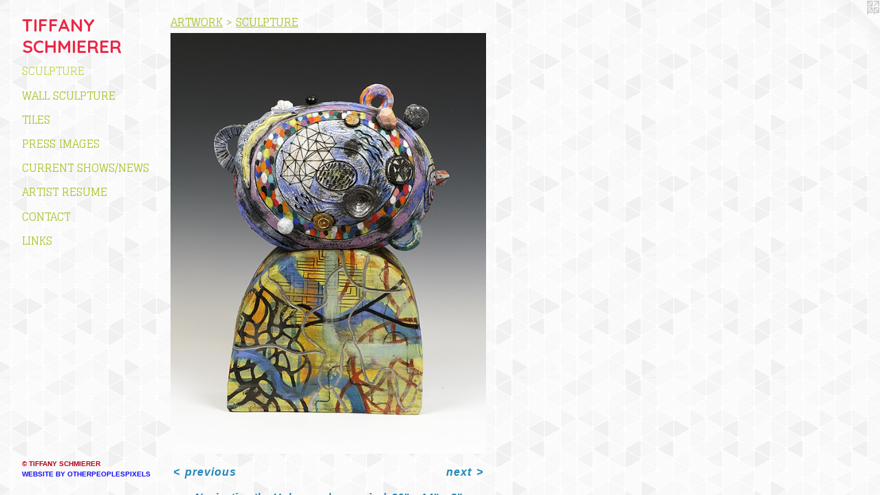

--- FILE ---
content_type: text/html;charset=utf-8
request_url: https://tiffanyschmierer.com/artwork/4333320-Navigating%20the%20Unknown.html
body_size: 2918
content:
<!doctype html><html class="no-js a-image mobile-title-align--center has-mobile-menu-icon--left p-artwork has-page-nav l-detailed mobile-menu-align--center has-wall-text "><head><meta charset="utf-8" /><meta content="IE=edge" http-equiv="X-UA-Compatible" /><meta http-equiv="X-OPP-Site-Id" content="52161" /><meta http-equiv="X-OPP-Revision" content="1692" /><meta http-equiv="X-OPP-Locke-Environment" content="production" /><meta http-equiv="X-OPP-Locke-Release" content="v0.0.141" /><title>TIFFANY SCHMIERER</title><link rel="canonical" href="https://tiffanyschmierer.com/artwork/4333320-Navigating%20the%20Unknown.html" /><meta content="website" property="og:type" /><meta property="og:url" content="https://tiffanyschmierer.com/artwork/4333320-Navigating%20the%20Unknown.html" /><meta property="og:title" content="Navigating the Unknown" /><meta content="width=device-width, initial-scale=1" name="viewport" /><link type="text/css" rel="stylesheet" href="//cdnjs.cloudflare.com/ajax/libs/normalize/3.0.2/normalize.min.css" /><link type="text/css" rel="stylesheet" media="only all" href="//maxcdn.bootstrapcdn.com/font-awesome/4.3.0/css/font-awesome.min.css" /><link type="text/css" rel="stylesheet" media="not all and (min-device-width: 600px) and (min-device-height: 600px)" href="/release/locke/production/v0.0.141/css/small.css" /><link type="text/css" rel="stylesheet" media="only all and (min-device-width: 600px) and (min-device-height: 600px)" href="/release/locke/production/v0.0.141/css/large-detailed.css" /><link type="text/css" rel="stylesheet" media="not all and (min-device-width: 600px) and (min-device-height: 600px)" href="/r17587709600000001692/css/small-site.css" /><link type="text/css" rel="stylesheet" media="only all and (min-device-width: 600px) and (min-device-height: 600px)" href="/r17587709600000001692/css/large-site.css" /><link type="text/css" rel="stylesheet" media="only all and (min-device-width: 600px) and (min-device-height: 600px)" href="//fonts.googleapis.com/css?family=Quicksand:700" /><link type="text/css" rel="stylesheet" media="only all and (min-device-width: 600px) and (min-device-height: 600px)" href="//fonts.googleapis.com/css?family=Glegoo" /><link type="text/css" rel="stylesheet" media="not all and (min-device-width: 600px) and (min-device-height: 600px)" href="//fonts.googleapis.com/css?family=Glegoo&amp;text=MENUHomeARTWOKCurnt%20Shws%2FiLI" /><link type="text/css" rel="stylesheet" media="not all and (min-device-width: 600px) and (min-device-height: 600px)" href="//fonts.googleapis.com/css?family=Quicksand:700&amp;text=TIFANY%20SCHMER" /><script>window.OPP = window.OPP || {};
OPP.modernMQ = 'only all';
OPP.smallMQ = 'not all and (min-device-width: 600px) and (min-device-height: 600px)';
OPP.largeMQ = 'only all and (min-device-width: 600px) and (min-device-height: 600px)';
OPP.downURI = '/x/1/6/1/52161/.down';
OPP.gracePeriodURI = '/x/1/6/1/52161/.grace_period';
OPP.imgL = function (img) {
  !window.lazySizes && img.onerror();
};
OPP.imgE = function (img) {
  img.onerror = img.onload = null;
  img.src = img.getAttribute('data-src');
  //img.srcset = img.getAttribute('data-srcset');
};</script><script src="/release/locke/production/v0.0.141/js/modernizr.js"></script><script src="/release/locke/production/v0.0.141/js/masonry.js"></script><script src="/release/locke/production/v0.0.141/js/respimage.js"></script><script src="/release/locke/production/v0.0.141/js/ls.aspectratio.js"></script><script src="/release/locke/production/v0.0.141/js/lazysizes.js"></script><script src="/release/locke/production/v0.0.141/js/large.js"></script><script src="/release/locke/production/v0.0.141/js/hammer.js"></script><script>if (!Modernizr.mq('only all')) { document.write('<link type="text/css" rel="stylesheet" href="/release/locke/production/v0.0.141/css/minimal.css">') }</script><style>.media-max-width {
  display: block;
}

@media (min-height: 1411px) {

  .media-max-width {
    max-width: 900.0px;
  }

}

@media (max-height: 1411px) {

  .media-max-width {
    max-width: 63.75vh;
  }

}</style></head><body><header id="header"><a class=" site-title" href="/home.html"><span class=" site-title-text u-break-word">TIFFANY SCHMIERER</span><div class=" site-title-media"></div></a><a id="mobile-menu-icon" class="mobile-menu-icon hidden--no-js hidden--large"><svg viewBox="0 0 21 17" width="21" height="17" fill="currentColor"><rect x="0" y="0" width="21" height="3" rx="0"></rect><rect x="0" y="7" width="21" height="3" rx="0"></rect><rect x="0" y="14" width="21" height="3" rx="0"></rect></svg></a></header><nav class=" hidden--large"><ul class=" site-nav"><li class="nav-item nav-home "><a class="nav-link " href="/home.html">Home</a></li><li class="nav-item expanded nav-museum "><a class="nav-link " href="/section/372093.html">ARTWORK</a><ul><li class="nav-gallery nav-item expanded "><a class="selected nav-link " href="/section/372154-SCULPTURE.html">SCULPTURE</a></li><li class="nav-gallery nav-item expanded "><a class="nav-link " href="/section/372153-WALL%20SCULPTURE.html">WALL SCULPTURE</a></li><li class="nav-gallery nav-item expanded "><a class="nav-link " href="/section/372160-TILES.html">TILES</a></li><li class="nav-gallery nav-item expanded "><a class="nav-link " href="/section/372173-PRESS%20IMAGES.html">PRESS IMAGES</a></li></ul></li><li class="nav-news nav-item "><a class="nav-link " href="/news.html">Current Shows/News</a></li><li class="nav-item nav-pdf1 "><a target="_blank" class="nav-link " href="//img-cache.oppcdn.com/fixed/52161/assets/QmVieFKn56pMLtL1.pdf">Artist Resume</a></li><li class="nav-item nav-contact "><a class="nav-link " href="/contact.html">CONTACT</a></li><li class="nav-links nav-item "><a class="nav-link " href="/links.html">LINKS</a></li></ul></nav><div class=" content"><nav class=" hidden--small" id="nav"><header><a class=" site-title" href="/home.html"><span class=" site-title-text u-break-word">TIFFANY SCHMIERER</span><div class=" site-title-media"></div></a></header><ul class=" site-nav"><li class="nav-item nav-home "><a class="nav-link " href="/home.html">Home</a></li><li class="nav-item expanded nav-museum "><a class="nav-link " href="/section/372093.html">ARTWORK</a><ul><li class="nav-gallery nav-item expanded "><a class="selected nav-link " href="/section/372154-SCULPTURE.html">SCULPTURE</a></li><li class="nav-gallery nav-item expanded "><a class="nav-link " href="/section/372153-WALL%20SCULPTURE.html">WALL SCULPTURE</a></li><li class="nav-gallery nav-item expanded "><a class="nav-link " href="/section/372160-TILES.html">TILES</a></li><li class="nav-gallery nav-item expanded "><a class="nav-link " href="/section/372173-PRESS%20IMAGES.html">PRESS IMAGES</a></li></ul></li><li class="nav-news nav-item "><a class="nav-link " href="/news.html">Current Shows/News</a></li><li class="nav-item nav-pdf1 "><a target="_blank" class="nav-link " href="//img-cache.oppcdn.com/fixed/52161/assets/QmVieFKn56pMLtL1.pdf">Artist Resume</a></li><li class="nav-item nav-contact "><a class="nav-link " href="/contact.html">CONTACT</a></li><li class="nav-links nav-item "><a class="nav-link " href="/links.html">LINKS</a></li></ul><footer><div class=" copyright">© TIFFANY SCHMIERER</div><div class=" credit"><a href="http://otherpeoplespixels.com/ref/tiffanyschmierer.com" target="_blank">Website by OtherPeoplesPixels</a></div></footer></nav><main id="main"><a class=" logo hidden--small" href="http://otherpeoplespixels.com/ref/tiffanyschmierer.com" title="Website by OtherPeoplesPixels" target="_blank"></a><div class=" page clearfix media-max-width"><h1 class="parent-title title"><a href="/section/372093.html" class="root title-segment hidden--small">ARTWORK</a><span class=" title-sep hidden--small"> &gt; </span><a class=" title-segment" href="/section/372154-SCULPTURE.html">SCULPTURE</a></h1><div class=" media-and-info"><div class=" page-media-wrapper media"><a class=" page-media" title="Navigating the Unknown" href="/artwork/4078490-Connecting%20Threads.html" id="media"><img data-aspectratio="900/1200" class="u-img " alt="Navigating the Unknown" src="//img-cache.oppcdn.com/fixed/52161/assets/tnjTHZonmFaKAJ6G.jpg" srcset="//img-cache.oppcdn.com/img/v1.0/s:52161/t:QkxBTksrVEVYVCtIRVJF/p:12/g:tl/o:2.5/a:50/q:90/900x1200-tnjTHZonmFaKAJ6G.jpg/900x1200/e1c054a77b588a3f8ee959ab21ca6dbb.jpg 900w,
//img-cache.oppcdn.com/img/v1.0/s:52161/t:QkxBTksrVEVYVCtIRVJF/p:12/g:tl/o:2.5/a:50/q:90/640x4096-tnjTHZonmFaKAJ6G.jpg/640x853/cb2fecd3a80175c1ca0d65ce3df2277e.jpg 640w,
//img-cache.oppcdn.com/img/v1.0/s:52161/t:QkxBTksrVEVYVCtIRVJF/p:12/g:tl/o:2.5/a:50/q:90/1640x830-tnjTHZonmFaKAJ6G.jpg/622x830/41a6428ed1aa4ea04a38a0b791700707.jpg 622w,
//img-cache.oppcdn.com/img/v1.0/s:52161/t:QkxBTksrVEVYVCtIRVJF/p:12/g:tl/o:2.5/a:50/q:90/1400x720-tnjTHZonmFaKAJ6G.jpg/540x720/ccec9949baff450ecc64c64caf2e2be4.jpg 540w,
//img-cache.oppcdn.com/img/v1.0/s:52161/t:QkxBTksrVEVYVCtIRVJF/p:12/g:tl/o:2.5/a:50/q:90/984x588-tnjTHZonmFaKAJ6G.jpg/441x588/c587a949b2e51e184facd822ad939bca.jpg 441w,
//img-cache.oppcdn.com/fixed/52161/assets/tnjTHZonmFaKAJ6G.jpg 360w" sizes="(max-device-width: 599px) 100vw,
(max-device-height: 599px) 100vw,
(max-width: 360px) 360px,
(max-height: 480px) 360px,
(max-width: 441px) 441px,
(max-height: 588px) 441px,
(max-width: 540px) 540px,
(max-height: 720px) 540px,
(max-width: 622px) 622px,
(max-height: 830px) 622px,
(max-width: 640px) 640px,
(max-height: 853px) 640px,
900px" /></a><a class=" zoom-corner" style="display: none" id="zoom-corner"><span class=" zoom-icon fa fa-search-plus"></span></a><div class="share-buttons a2a_kit social-icons hidden--small" data-a2a-title="Navigating the Unknown" data-a2a-url="https://tiffanyschmierer.com/artwork/4333320-Navigating%20the%20Unknown.html"></div></div><div class=" info border-color"><div class=" wall-text border-color"><div class=" wt-item wt-title">Navigating the Unknown</div><div class=" wt-item wt-media">ceramic</div><div class=" wt-item wt-dimensions">20" x 14" x 8"</div></div><div class=" page-nav hidden--small border-color clearfix"><a class=" prev" id="artwork-prev" href="/artwork/4870444-Conversations.html">&lt; <span class=" m-hover-show">previous</span></a> <a class=" next" id="artwork-next" href="/artwork/4078490-Connecting%20Threads.html"><span class=" m-hover-show">next</span> &gt;</a></div></div></div><div class="share-buttons a2a_kit social-icons hidden--large" data-a2a-title="Navigating the Unknown" data-a2a-url="https://tiffanyschmierer.com/artwork/4333320-Navigating%20the%20Unknown.html"></div></div></main></div><footer><div class=" copyright">© TIFFANY SCHMIERER</div><div class=" credit"><a href="http://otherpeoplespixels.com/ref/tiffanyschmierer.com" target="_blank">Website by OtherPeoplesPixels</a></div></footer><div class=" modal zoom-modal" style="display: none" id="zoom-modal"><style>@media (min-aspect-ratio: 3/4) {

  .zoom-media {
    width: auto;
    max-height: 1200px;
    height: 100%;
  }

}

@media (max-aspect-ratio: 3/4) {

  .zoom-media {
    height: auto;
    max-width: 900px;
    width: 100%;
  }

}
@supports (object-fit: contain) {
  img.zoom-media {
    object-fit: contain;
    width: 100%;
    height: 100%;
    max-width: 900px;
    max-height: 1200px;
  }
}</style><div class=" zoom-media-wrapper"><img onerror="OPP.imgE(this);" onload="OPP.imgL(this);" data-src="//img-cache.oppcdn.com/fixed/52161/assets/tnjTHZonmFaKAJ6G.jpg" data-srcset="//img-cache.oppcdn.com/img/v1.0/s:52161/t:QkxBTksrVEVYVCtIRVJF/p:12/g:tl/o:2.5/a:50/q:90/900x1200-tnjTHZonmFaKAJ6G.jpg/900x1200/e1c054a77b588a3f8ee959ab21ca6dbb.jpg 900w,
//img-cache.oppcdn.com/img/v1.0/s:52161/t:QkxBTksrVEVYVCtIRVJF/p:12/g:tl/o:2.5/a:50/q:90/640x4096-tnjTHZonmFaKAJ6G.jpg/640x853/cb2fecd3a80175c1ca0d65ce3df2277e.jpg 640w,
//img-cache.oppcdn.com/img/v1.0/s:52161/t:QkxBTksrVEVYVCtIRVJF/p:12/g:tl/o:2.5/a:50/q:90/1640x830-tnjTHZonmFaKAJ6G.jpg/622x830/41a6428ed1aa4ea04a38a0b791700707.jpg 622w,
//img-cache.oppcdn.com/img/v1.0/s:52161/t:QkxBTksrVEVYVCtIRVJF/p:12/g:tl/o:2.5/a:50/q:90/1400x720-tnjTHZonmFaKAJ6G.jpg/540x720/ccec9949baff450ecc64c64caf2e2be4.jpg 540w,
//img-cache.oppcdn.com/img/v1.0/s:52161/t:QkxBTksrVEVYVCtIRVJF/p:12/g:tl/o:2.5/a:50/q:90/984x588-tnjTHZonmFaKAJ6G.jpg/441x588/c587a949b2e51e184facd822ad939bca.jpg 441w,
//img-cache.oppcdn.com/fixed/52161/assets/tnjTHZonmFaKAJ6G.jpg 360w" data-sizes="(max-device-width: 599px) 100vw,
(max-device-height: 599px) 100vw,
(max-width: 360px) 360px,
(max-height: 480px) 360px,
(max-width: 441px) 441px,
(max-height: 588px) 441px,
(max-width: 540px) 540px,
(max-height: 720px) 540px,
(max-width: 622px) 622px,
(max-height: 830px) 622px,
(max-width: 640px) 640px,
(max-height: 853px) 640px,
900px" class="zoom-media lazyload hidden--no-js " alt="Navigating the Unknown" /><noscript><img class="zoom-media " alt="Navigating the Unknown" src="//img-cache.oppcdn.com/fixed/52161/assets/tnjTHZonmFaKAJ6G.jpg" /></noscript></div></div><div class=" offline"></div><script src="/release/locke/production/v0.0.141/js/small.js"></script><script src="/release/locke/production/v0.0.141/js/artwork.js"></script><script>window.oppa=window.oppa||function(){(oppa.q=oppa.q||[]).push(arguments)};oppa('config','pathname','production/v0.0.141/52161');oppa('set','g','true');oppa('set','l','detailed');oppa('set','p','artwork');oppa('set','a','image');oppa('rect','m','media','main');oppa('send');</script><script async="" src="/release/locke/production/v0.0.141/js/analytics.js"></script><script src="https://otherpeoplespixels.com/static/enable-preview.js"></script></body></html>

--- FILE ---
content_type: text/css;charset=utf-8
request_url: https://tiffanyschmierer.com/r17587709600000001692/css/large-site.css
body_size: 564
content:
body {
  background-color: #FBFBFB;
  font-weight: 700;
  font-style: normal;
  font-family: "Arial", "Helvetica", sans-serif;
}

body {
  color: #2487b7;
}

main a {
  color: #160af5;
}

main a:hover {
  text-decoration: underline;
  color: #453bf7;
}

main a:visited {
  color: #453bf7;
}

.site-title, .mobile-menu-icon {
  color: #eb2845;
}

.site-nav, .mobile-menu-link, nav:before, nav:after {
  color: #a7c62a;
}

.site-nav a {
  color: #a7c62a;
}

.site-nav a:hover {
  text-decoration: none;
  color: #bcd94a;
}

.site-nav a:visited {
  color: #a7c62a;
}

.site-nav a.selected {
  color: #bcd94a;
}

.site-nav:hover a.selected {
  color: #a7c62a;
}

footer {
  color: #b80014;
}

footer a {
  color: #160af5;
}

footer a:hover {
  text-decoration: underline;
  color: #453bf7;
}

footer a:visited {
  color: #453bf7;
}

.title, .news-item-title, .flex-page-title {
  color: #a7c62a;
}

.title a {
  color: #a7c62a;
}

.title a:hover {
  text-decoration: none;
  color: #bcd94a;
}

.title a:visited {
  color: #a7c62a;
}

.hr, .hr-before:before, .hr-after:after, .hr-before--small:before, .hr-before--large:before, .hr-after--small:after, .hr-after--large:after {
  border-top-color: #b6def1;
}

.button {
  background: #160af5;
  color: #FBFBFB;
}

.social-icon {
  background-color: #2487b7;
  color: #FBFBFB;
}

.welcome-modal {
  background-color: #FFFFFF;
}

.share-button .social-icon {
  color: #2487b7;
}

body {
  background-image: url(//static.otherpeoplespixels.com/images/backgrounds/gplaypattern-lt_gray.png);
}

.site-title {
  font-family: "Quicksand", sans-serif;
  font-style: normal;
  font-weight: 700;
}

.site-nav {
  font-family: "Glegoo", sans-serif;
  font-style: normal;
  font-weight: 400;
}

.section-title, .parent-title, .news-item-title, .link-name, .preview-placeholder, .preview-image, .flex-page-title {
  font-family: "Glegoo", sans-serif;
  font-style: normal;
  font-weight: 400;
}

body {
  font-size: 16px;
}

.site-title {
  font-size: 26px;
}

.site-nav {
  font-size: 16px;
}

.title, .news-item-title, .link-name, .flex-page-title {
  font-size: 16px;
}

.border-color {
  border-color: hsla(199.59184, 67.12329%, 42.941177%, 0.2);
}

.p-artwork .page-nav a {
  color: #2487b7;
}

.p-artwork .page-nav a:hover {
  text-decoration: none;
  color: #2487b7;
}

.p-artwork .page-nav a:visited {
  color: #2487b7;
}

.wordy {
  text-align: left;
}

--- FILE ---
content_type: text/css;charset=utf-8
request_url: https://tiffanyschmierer.com/r17587709600000001692/css/small-site.css
body_size: 372
content:
body {
  background-color: #FBFBFB;
  font-weight: 700;
  font-style: normal;
  font-family: "Arial", "Helvetica", sans-serif;
}

body {
  color: #2487b7;
}

main a {
  color: #160af5;
}

main a:hover {
  text-decoration: underline;
  color: #453bf7;
}

main a:visited {
  color: #453bf7;
}

.site-title, .mobile-menu-icon {
  color: #eb2845;
}

.site-nav, .mobile-menu-link, nav:before, nav:after {
  color: #a7c62a;
}

.site-nav a {
  color: #a7c62a;
}

.site-nav a:hover {
  text-decoration: none;
  color: #bcd94a;
}

.site-nav a:visited {
  color: #a7c62a;
}

.site-nav a.selected {
  color: #bcd94a;
}

.site-nav:hover a.selected {
  color: #a7c62a;
}

footer {
  color: #b80014;
}

footer a {
  color: #160af5;
}

footer a:hover {
  text-decoration: underline;
  color: #453bf7;
}

footer a:visited {
  color: #453bf7;
}

.title, .news-item-title, .flex-page-title {
  color: #a7c62a;
}

.title a {
  color: #a7c62a;
}

.title a:hover {
  text-decoration: none;
  color: #bcd94a;
}

.title a:visited {
  color: #a7c62a;
}

.hr, .hr-before:before, .hr-after:after, .hr-before--small:before, .hr-before--large:before, .hr-after--small:after, .hr-after--large:after {
  border-top-color: #b6def1;
}

.button {
  background: #160af5;
  color: #FBFBFB;
}

.social-icon {
  background-color: #2487b7;
  color: #FBFBFB;
}

.welcome-modal {
  background-color: #FFFFFF;
}

.site-title {
  font-family: "Quicksand", sans-serif;
  font-style: normal;
  font-weight: 700;
}

nav {
  font-family: "Glegoo", sans-serif;
  font-style: normal;
  font-weight: 400;
}

.wordy {
  text-align: left;
}

.site-title {
  font-size: 2.125rem;
}

footer .credit a {
  color: #2487b7;
}

--- FILE ---
content_type: text/css; charset=utf-8
request_url: https://fonts.googleapis.com/css?family=Glegoo&text=MENUHomeARTWOKCurnt%20Shws%2FiLI
body_size: -447
content:
@font-face {
  font-family: 'Glegoo';
  font-style: normal;
  font-weight: 400;
  src: url(https://fonts.gstatic.com/l/font?kit=_Xmt-HQyrTKWaw2JjqmfAI5f2gi78rTySzcVpAhSrj6gILuhLhJDQsUXo2buj0w&skey=6551fc07d4130f4e&v=v17) format('woff2');
}


--- FILE ---
content_type: text/css; charset=utf-8
request_url: https://fonts.googleapis.com/css?family=Quicksand:700&text=TIFANY%20SCHMER
body_size: -439
content:
@font-face {
  font-family: 'Quicksand';
  font-style: normal;
  font-weight: 700;
  src: url(https://fonts.gstatic.com/l/font?kit=6xK-dSZaM9iE8KbpRA_LJ3z8mH9BOJvgkBgv18S0wx41SDykG84cNc9p5lpncMlWsK8&skey=c01f11fa5439d932&v=v37) format('woff2');
}
